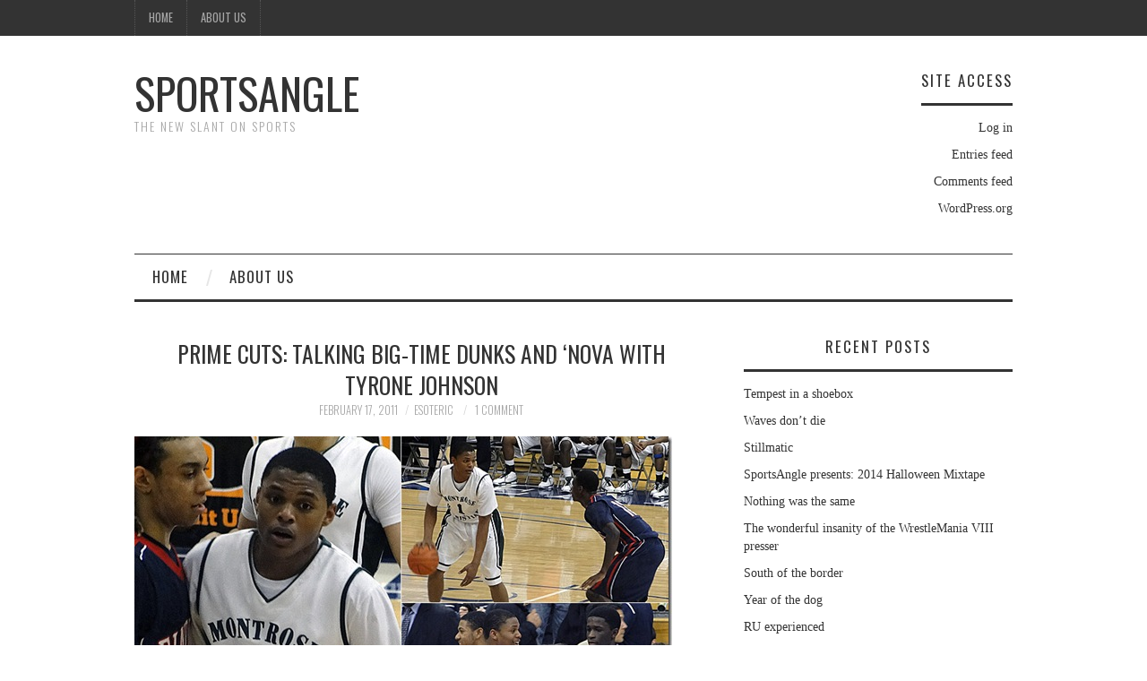

--- FILE ---
content_type: text/html; charset=UTF-8
request_url: http://www.sportsangle.com/2011/02/prime-cuts-talking-big-time-dunks-and-nova-with-tyrone-johnson/
body_size: 10507
content:
<!DOCTYPE html>
<html lang="en-US">
<head>
	<title>Prime cuts: Talking big-time dunks and &lsquo;Nova with Tyrone Johnson &#8211; SportsAngle</title>

	<meta charset="UTF-8">
	<meta name="viewport" content="width=device-width">

	<link rel="profile" href="http://gmpg.org/xfn/11">
	<link rel="pingback" href="http://sportsangle.truthbegins.com/xmlrpc.php">


	<meta name='robots' content='max-image-preview:large' />
<link rel='dns-prefetch' href='//sportsangle.truthbegins.com' />
<link rel='dns-prefetch' href='//fonts.googleapis.com' />
<link rel="alternate" type="application/rss+xml" title="SportsAngle &raquo; Feed" href="http://www.sportsangle.com/feed/" />
<link rel="alternate" type="application/rss+xml" title="SportsAngle &raquo; Comments Feed" href="http://www.sportsangle.com/comments/feed/" />
<link rel="alternate" type="application/rss+xml" title="SportsAngle &raquo; Prime cuts: Talking big-time dunks and &lsquo;Nova with Tyrone Johnson Comments Feed" href="http://www.sportsangle.com/2011/02/prime-cuts-talking-big-time-dunks-and-nova-with-tyrone-johnson/feed/" />
<link rel="alternate" title="oEmbed (JSON)" type="application/json+oembed" href="http://www.sportsangle.com/wp-json/oembed/1.0/embed?url=http%3A%2F%2Fwww.sportsangle.com%2F2011%2F02%2Fprime-cuts-talking-big-time-dunks-and-nova-with-tyrone-johnson%2F" />
<link rel="alternate" title="oEmbed (XML)" type="text/xml+oembed" href="http://www.sportsangle.com/wp-json/oembed/1.0/embed?url=http%3A%2F%2Fwww.sportsangle.com%2F2011%2F02%2Fprime-cuts-talking-big-time-dunks-and-nova-with-tyrone-johnson%2F&#038;format=xml" />
<style id='wp-img-auto-sizes-contain-inline-css' type='text/css'>
img:is([sizes=auto i],[sizes^="auto," i]){contain-intrinsic-size:3000px 1500px}
/*# sourceURL=wp-img-auto-sizes-contain-inline-css */
</style>
<style id='wp-emoji-styles-inline-css' type='text/css'>

	img.wp-smiley, img.emoji {
		display: inline !important;
		border: none !important;
		box-shadow: none !important;
		height: 1em !important;
		width: 1em !important;
		margin: 0 0.07em !important;
		vertical-align: -0.1em !important;
		background: none !important;
		padding: 0 !important;
	}
/*# sourceURL=wp-emoji-styles-inline-css */
</style>
<style id='wp-block-library-inline-css' type='text/css'>
:root{--wp-block-synced-color:#7a00df;--wp-block-synced-color--rgb:122,0,223;--wp-bound-block-color:var(--wp-block-synced-color);--wp-editor-canvas-background:#ddd;--wp-admin-theme-color:#007cba;--wp-admin-theme-color--rgb:0,124,186;--wp-admin-theme-color-darker-10:#006ba1;--wp-admin-theme-color-darker-10--rgb:0,107,160.5;--wp-admin-theme-color-darker-20:#005a87;--wp-admin-theme-color-darker-20--rgb:0,90,135;--wp-admin-border-width-focus:2px}@media (min-resolution:192dpi){:root{--wp-admin-border-width-focus:1.5px}}.wp-element-button{cursor:pointer}:root .has-very-light-gray-background-color{background-color:#eee}:root .has-very-dark-gray-background-color{background-color:#313131}:root .has-very-light-gray-color{color:#eee}:root .has-very-dark-gray-color{color:#313131}:root .has-vivid-green-cyan-to-vivid-cyan-blue-gradient-background{background:linear-gradient(135deg,#00d084,#0693e3)}:root .has-purple-crush-gradient-background{background:linear-gradient(135deg,#34e2e4,#4721fb 50%,#ab1dfe)}:root .has-hazy-dawn-gradient-background{background:linear-gradient(135deg,#faaca8,#dad0ec)}:root .has-subdued-olive-gradient-background{background:linear-gradient(135deg,#fafae1,#67a671)}:root .has-atomic-cream-gradient-background{background:linear-gradient(135deg,#fdd79a,#004a59)}:root .has-nightshade-gradient-background{background:linear-gradient(135deg,#330968,#31cdcf)}:root .has-midnight-gradient-background{background:linear-gradient(135deg,#020381,#2874fc)}:root{--wp--preset--font-size--normal:16px;--wp--preset--font-size--huge:42px}.has-regular-font-size{font-size:1em}.has-larger-font-size{font-size:2.625em}.has-normal-font-size{font-size:var(--wp--preset--font-size--normal)}.has-huge-font-size{font-size:var(--wp--preset--font-size--huge)}.has-text-align-center{text-align:center}.has-text-align-left{text-align:left}.has-text-align-right{text-align:right}.has-fit-text{white-space:nowrap!important}#end-resizable-editor-section{display:none}.aligncenter{clear:both}.items-justified-left{justify-content:flex-start}.items-justified-center{justify-content:center}.items-justified-right{justify-content:flex-end}.items-justified-space-between{justify-content:space-between}.screen-reader-text{border:0;clip-path:inset(50%);height:1px;margin:-1px;overflow:hidden;padding:0;position:absolute;width:1px;word-wrap:normal!important}.screen-reader-text:focus{background-color:#ddd;clip-path:none;color:#444;display:block;font-size:1em;height:auto;left:5px;line-height:normal;padding:15px 23px 14px;text-decoration:none;top:5px;width:auto;z-index:100000}html :where(.has-border-color){border-style:solid}html :where([style*=border-top-color]){border-top-style:solid}html :where([style*=border-right-color]){border-right-style:solid}html :where([style*=border-bottom-color]){border-bottom-style:solid}html :where([style*=border-left-color]){border-left-style:solid}html :where([style*=border-width]){border-style:solid}html :where([style*=border-top-width]){border-top-style:solid}html :where([style*=border-right-width]){border-right-style:solid}html :where([style*=border-bottom-width]){border-bottom-style:solid}html :where([style*=border-left-width]){border-left-style:solid}html :where(img[class*=wp-image-]){height:auto;max-width:100%}:where(figure){margin:0 0 1em}html :where(.is-position-sticky){--wp-admin--admin-bar--position-offset:var(--wp-admin--admin-bar--height,0px)}@media screen and (max-width:600px){html :where(.is-position-sticky){--wp-admin--admin-bar--position-offset:0px}}

/*# sourceURL=wp-block-library-inline-css */
</style><style id='global-styles-inline-css' type='text/css'>
:root{--wp--preset--aspect-ratio--square: 1;--wp--preset--aspect-ratio--4-3: 4/3;--wp--preset--aspect-ratio--3-4: 3/4;--wp--preset--aspect-ratio--3-2: 3/2;--wp--preset--aspect-ratio--2-3: 2/3;--wp--preset--aspect-ratio--16-9: 16/9;--wp--preset--aspect-ratio--9-16: 9/16;--wp--preset--color--black: #000000;--wp--preset--color--cyan-bluish-gray: #abb8c3;--wp--preset--color--white: #ffffff;--wp--preset--color--pale-pink: #f78da7;--wp--preset--color--vivid-red: #cf2e2e;--wp--preset--color--luminous-vivid-orange: #ff6900;--wp--preset--color--luminous-vivid-amber: #fcb900;--wp--preset--color--light-green-cyan: #7bdcb5;--wp--preset--color--vivid-green-cyan: #00d084;--wp--preset--color--pale-cyan-blue: #8ed1fc;--wp--preset--color--vivid-cyan-blue: #0693e3;--wp--preset--color--vivid-purple: #9b51e0;--wp--preset--gradient--vivid-cyan-blue-to-vivid-purple: linear-gradient(135deg,rgb(6,147,227) 0%,rgb(155,81,224) 100%);--wp--preset--gradient--light-green-cyan-to-vivid-green-cyan: linear-gradient(135deg,rgb(122,220,180) 0%,rgb(0,208,130) 100%);--wp--preset--gradient--luminous-vivid-amber-to-luminous-vivid-orange: linear-gradient(135deg,rgb(252,185,0) 0%,rgb(255,105,0) 100%);--wp--preset--gradient--luminous-vivid-orange-to-vivid-red: linear-gradient(135deg,rgb(255,105,0) 0%,rgb(207,46,46) 100%);--wp--preset--gradient--very-light-gray-to-cyan-bluish-gray: linear-gradient(135deg,rgb(238,238,238) 0%,rgb(169,184,195) 100%);--wp--preset--gradient--cool-to-warm-spectrum: linear-gradient(135deg,rgb(74,234,220) 0%,rgb(151,120,209) 20%,rgb(207,42,186) 40%,rgb(238,44,130) 60%,rgb(251,105,98) 80%,rgb(254,248,76) 100%);--wp--preset--gradient--blush-light-purple: linear-gradient(135deg,rgb(255,206,236) 0%,rgb(152,150,240) 100%);--wp--preset--gradient--blush-bordeaux: linear-gradient(135deg,rgb(254,205,165) 0%,rgb(254,45,45) 50%,rgb(107,0,62) 100%);--wp--preset--gradient--luminous-dusk: linear-gradient(135deg,rgb(255,203,112) 0%,rgb(199,81,192) 50%,rgb(65,88,208) 100%);--wp--preset--gradient--pale-ocean: linear-gradient(135deg,rgb(255,245,203) 0%,rgb(182,227,212) 50%,rgb(51,167,181) 100%);--wp--preset--gradient--electric-grass: linear-gradient(135deg,rgb(202,248,128) 0%,rgb(113,206,126) 100%);--wp--preset--gradient--midnight: linear-gradient(135deg,rgb(2,3,129) 0%,rgb(40,116,252) 100%);--wp--preset--font-size--small: 13px;--wp--preset--font-size--medium: 20px;--wp--preset--font-size--large: 36px;--wp--preset--font-size--x-large: 42px;--wp--preset--spacing--20: 0.44rem;--wp--preset--spacing--30: 0.67rem;--wp--preset--spacing--40: 1rem;--wp--preset--spacing--50: 1.5rem;--wp--preset--spacing--60: 2.25rem;--wp--preset--spacing--70: 3.38rem;--wp--preset--spacing--80: 5.06rem;--wp--preset--shadow--natural: 6px 6px 9px rgba(0, 0, 0, 0.2);--wp--preset--shadow--deep: 12px 12px 50px rgba(0, 0, 0, 0.4);--wp--preset--shadow--sharp: 6px 6px 0px rgba(0, 0, 0, 0.2);--wp--preset--shadow--outlined: 6px 6px 0px -3px rgb(255, 255, 255), 6px 6px rgb(0, 0, 0);--wp--preset--shadow--crisp: 6px 6px 0px rgb(0, 0, 0);}:where(.is-layout-flex){gap: 0.5em;}:where(.is-layout-grid){gap: 0.5em;}body .is-layout-flex{display: flex;}.is-layout-flex{flex-wrap: wrap;align-items: center;}.is-layout-flex > :is(*, div){margin: 0;}body .is-layout-grid{display: grid;}.is-layout-grid > :is(*, div){margin: 0;}:where(.wp-block-columns.is-layout-flex){gap: 2em;}:where(.wp-block-columns.is-layout-grid){gap: 2em;}:where(.wp-block-post-template.is-layout-flex){gap: 1.25em;}:where(.wp-block-post-template.is-layout-grid){gap: 1.25em;}.has-black-color{color: var(--wp--preset--color--black) !important;}.has-cyan-bluish-gray-color{color: var(--wp--preset--color--cyan-bluish-gray) !important;}.has-white-color{color: var(--wp--preset--color--white) !important;}.has-pale-pink-color{color: var(--wp--preset--color--pale-pink) !important;}.has-vivid-red-color{color: var(--wp--preset--color--vivid-red) !important;}.has-luminous-vivid-orange-color{color: var(--wp--preset--color--luminous-vivid-orange) !important;}.has-luminous-vivid-amber-color{color: var(--wp--preset--color--luminous-vivid-amber) !important;}.has-light-green-cyan-color{color: var(--wp--preset--color--light-green-cyan) !important;}.has-vivid-green-cyan-color{color: var(--wp--preset--color--vivid-green-cyan) !important;}.has-pale-cyan-blue-color{color: var(--wp--preset--color--pale-cyan-blue) !important;}.has-vivid-cyan-blue-color{color: var(--wp--preset--color--vivid-cyan-blue) !important;}.has-vivid-purple-color{color: var(--wp--preset--color--vivid-purple) !important;}.has-black-background-color{background-color: var(--wp--preset--color--black) !important;}.has-cyan-bluish-gray-background-color{background-color: var(--wp--preset--color--cyan-bluish-gray) !important;}.has-white-background-color{background-color: var(--wp--preset--color--white) !important;}.has-pale-pink-background-color{background-color: var(--wp--preset--color--pale-pink) !important;}.has-vivid-red-background-color{background-color: var(--wp--preset--color--vivid-red) !important;}.has-luminous-vivid-orange-background-color{background-color: var(--wp--preset--color--luminous-vivid-orange) !important;}.has-luminous-vivid-amber-background-color{background-color: var(--wp--preset--color--luminous-vivid-amber) !important;}.has-light-green-cyan-background-color{background-color: var(--wp--preset--color--light-green-cyan) !important;}.has-vivid-green-cyan-background-color{background-color: var(--wp--preset--color--vivid-green-cyan) !important;}.has-pale-cyan-blue-background-color{background-color: var(--wp--preset--color--pale-cyan-blue) !important;}.has-vivid-cyan-blue-background-color{background-color: var(--wp--preset--color--vivid-cyan-blue) !important;}.has-vivid-purple-background-color{background-color: var(--wp--preset--color--vivid-purple) !important;}.has-black-border-color{border-color: var(--wp--preset--color--black) !important;}.has-cyan-bluish-gray-border-color{border-color: var(--wp--preset--color--cyan-bluish-gray) !important;}.has-white-border-color{border-color: var(--wp--preset--color--white) !important;}.has-pale-pink-border-color{border-color: var(--wp--preset--color--pale-pink) !important;}.has-vivid-red-border-color{border-color: var(--wp--preset--color--vivid-red) !important;}.has-luminous-vivid-orange-border-color{border-color: var(--wp--preset--color--luminous-vivid-orange) !important;}.has-luminous-vivid-amber-border-color{border-color: var(--wp--preset--color--luminous-vivid-amber) !important;}.has-light-green-cyan-border-color{border-color: var(--wp--preset--color--light-green-cyan) !important;}.has-vivid-green-cyan-border-color{border-color: var(--wp--preset--color--vivid-green-cyan) !important;}.has-pale-cyan-blue-border-color{border-color: var(--wp--preset--color--pale-cyan-blue) !important;}.has-vivid-cyan-blue-border-color{border-color: var(--wp--preset--color--vivid-cyan-blue) !important;}.has-vivid-purple-border-color{border-color: var(--wp--preset--color--vivid-purple) !important;}.has-vivid-cyan-blue-to-vivid-purple-gradient-background{background: var(--wp--preset--gradient--vivid-cyan-blue-to-vivid-purple) !important;}.has-light-green-cyan-to-vivid-green-cyan-gradient-background{background: var(--wp--preset--gradient--light-green-cyan-to-vivid-green-cyan) !important;}.has-luminous-vivid-amber-to-luminous-vivid-orange-gradient-background{background: var(--wp--preset--gradient--luminous-vivid-amber-to-luminous-vivid-orange) !important;}.has-luminous-vivid-orange-to-vivid-red-gradient-background{background: var(--wp--preset--gradient--luminous-vivid-orange-to-vivid-red) !important;}.has-very-light-gray-to-cyan-bluish-gray-gradient-background{background: var(--wp--preset--gradient--very-light-gray-to-cyan-bluish-gray) !important;}.has-cool-to-warm-spectrum-gradient-background{background: var(--wp--preset--gradient--cool-to-warm-spectrum) !important;}.has-blush-light-purple-gradient-background{background: var(--wp--preset--gradient--blush-light-purple) !important;}.has-blush-bordeaux-gradient-background{background: var(--wp--preset--gradient--blush-bordeaux) !important;}.has-luminous-dusk-gradient-background{background: var(--wp--preset--gradient--luminous-dusk) !important;}.has-pale-ocean-gradient-background{background: var(--wp--preset--gradient--pale-ocean) !important;}.has-electric-grass-gradient-background{background: var(--wp--preset--gradient--electric-grass) !important;}.has-midnight-gradient-background{background: var(--wp--preset--gradient--midnight) !important;}.has-small-font-size{font-size: var(--wp--preset--font-size--small) !important;}.has-medium-font-size{font-size: var(--wp--preset--font-size--medium) !important;}.has-large-font-size{font-size: var(--wp--preset--font-size--large) !important;}.has-x-large-font-size{font-size: var(--wp--preset--font-size--x-large) !important;}
/*# sourceURL=global-styles-inline-css */
</style>

<style id='classic-theme-styles-inline-css' type='text/css'>
/*! This file is auto-generated */
.wp-block-button__link{color:#fff;background-color:#32373c;border-radius:9999px;box-shadow:none;text-decoration:none;padding:calc(.667em + 2px) calc(1.333em + 2px);font-size:1.125em}.wp-block-file__button{background:#32373c;color:#fff;text-decoration:none}
/*# sourceURL=/wp-includes/css/classic-themes.min.css */
</style>
<link rel='stylesheet' id='athemes-headings-fonts-css' href='//fonts.googleapis.com/css?family=Oswald%3A300%2C400%2C700&#038;ver=6.9' type='text/css' media='all' />
<link rel='stylesheet' id='athemes-symbols-css' href='http://sportsangle.truthbegins.com/wp-content/themes/fashionistas/css/athemes-symbols.css?ver=6.9' type='text/css' media='all' />
<link rel='stylesheet' id='athemes-bootstrap-css' href='http://sportsangle.truthbegins.com/wp-content/themes/fashionistas/css/bootstrap.min.css?ver=6.9' type='text/css' media='all' />
<link rel='stylesheet' id='athemes-style-css' href='http://sportsangle.truthbegins.com/wp-content/themes/fashionistas/style.css?ver=6.9' type='text/css' media='all' />
<style id='athemes-style-inline-css' type='text/css'>
button, input[type="button"], input[type="reset"], input[type="submit"], #top-navigation, #top-navigation li:hover ul, #top-navigation li.sfHover ul, #main-navigation li:hover ul, #main-navigation li.sfHover ul, #main-navigation > .sf-menu > ul, .site-content [class*="navigation"] a, .widget-tab-nav li.active a, .widget-social-icons li a [class^="ico-"]:before, .site-footer { background: ; }
#main-navigation, .entry-footer, .page-header, .author-info, .site-content [class*="navigation"] a:hover, .site-content .post-navigation, .comments-title, .widget, .widget-title, ul.widget-tab-nav, .site-extra { border-color: ; }
.site-title a { color: ; }
.site-description { color: ; }
.entry-title, .entry-title a { color: ; }
body { color: ; }

/*# sourceURL=athemes-style-inline-css */
</style>
<script type="text/javascript" src="http://sportsangle.truthbegins.com/wp-includes/js/jquery/jquery.min.js?ver=3.7.1" id="jquery-core-js"></script>
<script type="text/javascript" src="http://sportsangle.truthbegins.com/wp-includes/js/jquery/jquery-migrate.min.js?ver=3.4.1" id="jquery-migrate-js"></script>
<script type="text/javascript" src="http://sportsangle.truthbegins.com/wp-content/themes/fashionistas/js/bootstrap.min.js?ver=6.9" id="athemes-bootstrap-js-js"></script>
<script type="text/javascript" src="http://sportsangle.truthbegins.com/wp-content/themes/fashionistas/js/hoverIntent.js?ver=6.9" id="athemes-superfish-hoverIntent-js"></script>
<script type="text/javascript" src="http://sportsangle.truthbegins.com/wp-content/themes/fashionistas/js/superfish.js?ver=6.9" id="athemes-superfish-js"></script>
<script type="text/javascript" src="http://sportsangle.truthbegins.com/wp-content/themes/fashionistas/js/settings.js?ver=6.9" id="athemes-settings-js"></script>
<link rel="https://api.w.org/" href="http://www.sportsangle.com/wp-json/" /><link rel="alternate" title="JSON" type="application/json" href="http://www.sportsangle.com/wp-json/wp/v2/posts/2516" /><link rel="EditURI" type="application/rsd+xml" title="RSD" href="http://sportsangle.truthbegins.com/xmlrpc.php?rsd" />
<meta name="generator" content="WordPress 6.9" />
<link rel="canonical" href="http://www.sportsangle.com/2011/02/prime-cuts-talking-big-time-dunks-and-nova-with-tyrone-johnson/" />
<link rel='shortlink' href='http://www.sportsangle.com/?p=2516' />
<!--[if lt IE 9]>
<script src="http://sportsangle.truthbegins.com/wp-content/themes/fashionistas/js/html5shiv.js"></script>
<![endif]-->
</head>

<body class="wp-singular post-template-default single single-post postid-2516 single-format-standard wp-theme-fashionistas group-blog">

	<nav id="top-navigation" class="main-navigation" role="navigation">
		<div class="clearfix container">
			<div class="sf-menu"><ul>
<li ><a href="http://www.sportsangle.com/">Home</a></li><li class="page_item page-item-2"><a href="http://www.sportsangle.com/about/">About Us</a></li>
</ul></div>
		</div>
	<!-- #top-navigation --></nav>

	<header id="masthead" class="clearfix container site-header" role="banner">
		<div class="site-branding">
						
								<div class="site-title">
					<a href="http://www.sportsangle.com/" title="SportsAngle" rel="home">
						SportsAngle					</a>
				</div>
				<div class="site-description">The New Slant on Sports</div>
					<!-- .site-branding --></div>

		<div id="meta-3" class="widget widget_meta"><h3 class="widget-title">Site Access</h3>
		<ul>
						<li><a href="http://sportsangle.truthbegins.com/wp-login.php">Log in</a></li>
			<li><a href="http://www.sportsangle.com/feed/">Entries feed</a></li>
			<li><a href="http://www.sportsangle.com/comments/feed/">Comments feed</a></li>

			<li><a href="https://wordpress.org/">WordPress.org</a></li>
		</ul>

		</div>	<!-- #masthead --></header>

	<nav id="main-navigation" class="container main-navigation" role="navigation">
		<a href="#main-navigation" class="nav-open">Menu</a>
		<a href="#" class="nav-close">Close</a>
		<div class="sf-menu"><ul>
<li ><a href="http://www.sportsangle.com/">Home</a></li><li class="page_item page-item-2"><a href="http://www.sportsangle.com/about/">About Us</a></li>
</ul></div>
	<!-- #main-navigation --></nav>

	<div id="main" class="site-main">
		<div class="clearfix container">
	<div id="primary" class="content-area">
		<div id="content" class="site-content" role="main">

		
			
<article id="post-2516" class="clearfix post-2516 post type-post status-publish format-standard hentry category-high-school-hoops tag-primetime-shootout tag-tyrone-johnson tag-villanova">
	<header class="entry-header">
		<h1 class="entry-title">Prime cuts: Talking big-time dunks and &lsquo;Nova with Tyrone Johnson</h1>

		<div class="entry-meta">
			<span class="posted-on"><a href="http://www.sportsangle.com/2011/02/prime-cuts-talking-big-time-dunks-and-nova-with-tyrone-johnson/" rel="bookmark"><time class="entry-date published updated" datetime="2011-02-17T02:46:00-05:00">February 17, 2011</time></a></span><span class="byline"><span class="author vcard"><a class="url fn n" href="http://www.sportsangle.com/author/esoteric/">Esoteric</a></span></span>
						<span class="comments-link"> <a href="http://www.sportsangle.com/2011/02/prime-cuts-talking-big-time-dunks-and-nova-with-tyrone-johnson/#comments">1 Comment</a></span>
					<!-- .entry-meta --></div>
	<!-- .entry-header --></header>

		

	<div class="clearfix entry-content">
		<p><a href="http://sportsangle.truthbegins.com/wp-content/uploads/2011/02/tyrone_split.jpg"><img fetchpriority="high" decoding="async" title="All Tyrone, all the time" style="border-right: 0px; border-top: 0px; display: inline; border-left: 0px; border-bottom: 0px" height="376" alt="All Tyrone, all the time" src="http://sportsangle.truthbegins.com/wp-content/uploads/2011/02/tyrone_split_thumb.jpg" width="600" border="0" /></a> </p>
<p>One of our favorite players at the Primetime Shootout this past weekend was Montrose Christian point guard Tyrone Johnson, who was sensational in outclassing Findlay PrepÃ¢â‚¬â„¢s Myck Kabongo in a Montrose rout.</p>
<p>Johnson, playing at home after transferring from Plainfield High School last year, played brilliantly on Saturday, tallying 25 points and eight assists as Montrose surprised everyone by bouncing back from an upset loss to Linden on Friday night with a 63-37 takedown of Findlay.</p>
<p>He was superb in general, but the lasting memory for everyone in attendance was JohnsonÃ¢â‚¬â„¢s <a href="http://www.youtube.com/watch?v=7dlBjLhSa0s&amp;feature=related"><strong>ridiculous dunk</strong></a> in traffic over Findlay PrepÃ¢â‚¬â„¢s Amir Garrett, sending the crowd at Kean University to its feet with a raucous celebration.</p>
<p><a href="http://twitter.com/terryrains"><strong>Terry Rains</strong></a> of <a href="http://bluedevilnation.net/author/truth/"><strong>Blue Devil Nation</strong></a> and I caught up with Johnson following the game and talked to him about his dunk, his matchup with Kabongo, how he prepares for games and what heÃ¢â‚¬â„¢s working on before heading to Villanova next year. </p>
<p> <span id="more-2516"></span>  </p>
<div class="wlWriterEditableSmartContent" id="scid:5737277B-5D6D-4f48-ABFC-DD9C333F4C5D:99d0ba82-9dcb-43ed-83d8-815a595e9a09" style="padding-right: 0px; display: inline; padding-left: 0px; float: none; padding-bottom: 0px; margin: 0px; padding-top: 0px">
<div><object width="588" height="491"><param name="movie" value="http://www.youtube.com/v/CDPlPxaLuCY&amp;hl=en"></param><embed src="http://www.youtube.com/v/CDPlPxaLuCY&amp;hl=en" type="application/x-shockwave-flash" width="588" height="491"></embed></object></div>
</div>
</p>
</p>
<p>*****</p>
<p>As a bonus, hereÃ¢â‚¬â„¢s Justin Anderson and Tyrone celebrating their blowout win over Findlay Prep. I love these guys.</p>
<div class="wlWriterEditableSmartContent" id="scid:5737277B-5D6D-4f48-ABFC-DD9C333F4C5D:ae0a24b9-8598-416b-b8db-9532dc835218" style="padding-right: 0px; display: inline; padding-left: 0px; float: none; padding-bottom: 0px; margin: 0px; padding-top: 0px">
<div><object width="568" height="474"><param name="movie" value="http://www.youtube.com/v/nvBjsuy9Tms&amp;hl=en"></param><embed src="http://www.youtube.com/v/nvBjsuy9Tms&amp;hl=en" type="application/x-shockwave-flash" width="568" height="474"></embed></object></div>
</div>
			<!-- .entry-content --></div>

	<footer class="entry-meta entry-footer">
		<span class="cat-links"><i class="ico-folder"></i> <a href="http://www.sportsangle.com/category/high-school-hoops/" rel="category tag">HS Hoops</a></span><span class="tags-links"><i class="ico-tags"></i> <a href="http://www.sportsangle.com/tag/primetime-shootout/" rel="tag">Primetime Shootout</a>, <a href="http://www.sportsangle.com/tag/tyrone-johnson/" rel="tag">Tyrone Johnson</a>, <a href="http://www.sportsangle.com/tag/villanova/" rel="tag">Villanova</a></span>	<!-- .entry-meta --></footer>
<!-- #post-2516 --></article>

							<div class="clearfix author-info">
					<div class="author-photo"><img alt='' src='https://secure.gravatar.com/avatar/ce26d7f51a75e0c97815fe619cf2026b74e947c4da071becf67d077ab792b616?s=75&#038;d=wavatar&#038;r=g' srcset='https://secure.gravatar.com/avatar/ce26d7f51a75e0c97815fe619cf2026b74e947c4da071becf67d077ab792b616?s=150&#038;d=wavatar&#038;r=g 2x' class='avatar avatar-75 photo' height='75' width='75' decoding='async'/></div>
					<div class="author-content">
						<h3>Esoteric</h3>
						<p></p>
						<div class="author-links">
							<a href="http://www.sportsangle.com/author/esoteric/" rel="me">More Posts</a>

							
							
													</div>
					</div>
				<!-- .author-info --></div>
			
				<nav role="navigation" id="nav-below" class="post-navigation">
		<h1 class="screen-reader-text">Post navigation</h1>

	
		<div class="nav-previous"><span>Previous Article</span><a href="http://www.sportsangle.com/2011/02/prime-cuts-getting-to-know-fresh-to-death-makai-mason/" rel="prev"><span class="meta-nav">&larr;</span> Prime cuts: Getting to know fresh-to-death PG Makai Mason</a></div>		<div class="nav-next"><span>Next Article</span><a href="http://www.sportsangle.com/2011/02/dolan-out-punishment-knicks-trade-their-soul-for-carmelo/" rel="next">Dolan out punishment: Knicks trade their soul for Carmelo <span class="meta-nav">&rarr;</span></a></div>
	
	</nav><!-- #nav-below -->
	
			
	<div id="comments" class="comments-area">

	
			<h3 class="comments-title">
			One Comment		</h3>

		<ol class="comment-list">
			
	<li id="comment-122" class="pingback even thread-even depth-1">
		<div class="comment-body">
			Pingback: <a href="http://topsy.com/www.sportsangle.com/2011/02/prime-cuts-talking-big-time-dunks-and-nova-with-tyrone-johnson/?utm_source=pingback&#038;utm_campaign=L2" class="url" rel="ugc external nofollow">Tweets that mention Prime cuts: Talking big-time dunks and Ã¢â‚¬ËœNova with Tyrone Johnson | SportsAngle -- Topsy.com</a> 		</div>

	</li><!-- #comment-## -->
		</ol><!-- .comment-list -->

		
	
	
		<div id="respond" class="comment-respond">
		<h3 id="reply-title" class="comment-reply-title">Leave a Reply <small><a rel="nofollow" id="cancel-comment-reply-link" href="/2011/02/prime-cuts-talking-big-time-dunks-and-nova-with-tyrone-johnson/#respond" style="display:none;">Cancel reply</a></small></h3><form action="http://sportsangle.truthbegins.com/wp-comments-post.php" method="post" id="commentform" class="comment-form"><p class="comment-notes"><span id="email-notes">Your email address will not be published.</span> <span class="required-field-message">Required fields are marked <span class="required">*</span></span></p><p class="comment-form-comment"><label for="comment">Comment <span class="required">*</span></label> <textarea id="comment" name="comment" cols="45" rows="8" maxlength="65525" required="required"></textarea></p><p class="comment-form-author"><label for="author">Name <span class="required">*</span></label> <input id="author" name="author" type="text" value="" size="30" maxlength="245" autocomplete="name" required="required" /></p>
<p class="comment-form-email"><label for="email">Email <span class="required">*</span></label> <input id="email" name="email" type="text" value="" size="30" maxlength="100" aria-describedby="email-notes" autocomplete="email" required="required" /></p>
<p class="comment-form-url"><label for="url">Website</label> <input id="url" name="url" type="text" value="" size="30" maxlength="200" autocomplete="url" /></p>
<p class="form-submit"><input name="submit" type="submit" id="submit" class="submit" value="Post Comment" /> <input type='hidden' name='comment_post_ID' value='2516' id='comment_post_ID' />
<input type='hidden' name='comment_parent' id='comment_parent' value='0' />
</p><p style="display: none;"><input type="hidden" id="akismet_comment_nonce" name="akismet_comment_nonce" value="38a212f8bc" /></p><p style="display: none !important;" class="akismet-fields-container" data-prefix="ak_"><label>&#916;<textarea name="ak_hp_textarea" cols="45" rows="8" maxlength="100"></textarea></label><input type="hidden" id="ak_js_1" name="ak_js" value="148"/><script>document.getElementById( "ak_js_1" ).setAttribute( "value", ( new Date() ).getTime() );</script></p></form>	</div><!-- #respond -->
	
</div><!-- #comments -->

		
		</div><!-- #content -->
	</div><!-- #primary -->

<div id="widget-area-2" class="site-sidebar widget-area" role="complementary">
	
		<aside id="recent-posts-3" class="widget widget_recent_entries">
		<h3 class="widget-title">Recent Posts</h3>
		<ul>
											<li>
					<a href="http://www.sportsangle.com/2016/08/tempest-in-a-shoebox/">Tempest in a shoebox</a>
									</li>
											<li>
					<a href="http://www.sportsangle.com/2016/06/waves-dont-die/">Waves don’t die</a>
									</li>
											<li>
					<a href="http://www.sportsangle.com/2014/12/stillmatic/">Stillmatic</a>
									</li>
											<li>
					<a href="http://www.sportsangle.com/2014/10/sportsangle-presents-2014-halloween-mixtape/">SportsAngle presents: 2014 Halloween Mixtape</a>
									</li>
											<li>
					<a href="http://www.sportsangle.com/2014/06/nothing-was-the-same/">Nothing was the same</a>
									</li>
											<li>
					<a href="http://www.sportsangle.com/2014/04/the-wonderful-insanity-of-the-wrestlemania-viii-presser/">The wonderful insanity of the WrestleMania VIII presser</a>
									</li>
											<li>
					<a href="http://www.sportsangle.com/2014/02/south-of-the-border/">South of the border</a>
									</li>
											<li>
					<a href="http://www.sportsangle.com/2013/12/year-of-the-dog/">Year of the dog</a>
									</li>
											<li>
					<a href="http://www.sportsangle.com/2013/12/ru-experienced/">RU experienced</a>
									</li>
											<li>
					<a href="http://www.sportsangle.com/2013/10/hallow-victory/">Hallow victory</a>
									</li>
					</ul>

		</aside><aside id="text-4" class="widget widget_text"><h3 class="widget-title">Recent Tweets</h3>			<div class="textwidget"><script src="http://widgets.twimg.com/j/2/widget.js"></script>
<script>
new TWTR.Widget({
  version: 2,
  type: 'profile',
  rpp: 10,
  interval: 6000,
  width: 'auto',
  height: 300,
  theme: {
    shell: {
      background: '#888f8f',
      color: '#030203'
    },
    tweets: {
      background: '#2c3d40',
      color: '#ffffff',
      links: '#95badb'
    }
  },
  features: {
    scrollbar: true,
    loop: false,
    live: true,
    hashtags: true,
    timestamp: true,
    avatars: false,
    behavior: 'all'
  }
}).render().setUser('SportsAngle').start();
</script></div>
		</aside><!-- #widget-area-2 --></div>		</div>
	<!-- #main --></div>

	

<div id="extra" class="container site-extra extra-two">
	<div class="clearfix pad">
			<div id="widget-area-3" class="widget-area" role="complementary">
			<div id="pages-3" class="widget widget_pages"><h3 class="widget-title">Pages</h3>
			<ul>
				<li class="page_item page-item-2"><a href="http://www.sportsangle.com/about/">About Us</a></li>
			</ul>

			</div>		<!-- #widget-area-3 --></div>
	
			<div id="widget-area-4" class="widget-area" role="complementary">
			<div id="archives-3" class="widget widget_archive"><h3 class="widget-title">Archives</h3>
			<ul>
					<li><a href='http://www.sportsangle.com/2016/08/'>August 2016</a></li>
	<li><a href='http://www.sportsangle.com/2016/06/'>June 2016</a></li>
	<li><a href='http://www.sportsangle.com/2014/12/'>December 2014</a></li>
	<li><a href='http://www.sportsangle.com/2014/10/'>October 2014</a></li>
	<li><a href='http://www.sportsangle.com/2014/06/'>June 2014</a></li>
	<li><a href='http://www.sportsangle.com/2014/04/'>April 2014</a></li>
	<li><a href='http://www.sportsangle.com/2014/02/'>February 2014</a></li>
	<li><a href='http://www.sportsangle.com/2013/12/'>December 2013</a></li>
	<li><a href='http://www.sportsangle.com/2013/10/'>October 2013</a></li>
	<li><a href='http://www.sportsangle.com/2013/09/'>September 2013</a></li>
	<li><a href='http://www.sportsangle.com/2013/08/'>August 2013</a></li>
	<li><a href='http://www.sportsangle.com/2013/04/'>April 2013</a></li>
	<li><a href='http://www.sportsangle.com/2013/03/'>March 2013</a></li>
	<li><a href='http://www.sportsangle.com/2013/01/'>January 2013</a></li>
	<li><a href='http://www.sportsangle.com/2012/12/'>December 2012</a></li>
	<li><a href='http://www.sportsangle.com/2012/10/'>October 2012</a></li>
	<li><a href='http://www.sportsangle.com/2012/09/'>September 2012</a></li>
	<li><a href='http://www.sportsangle.com/2012/08/'>August 2012</a></li>
	<li><a href='http://www.sportsangle.com/2012/07/'>July 2012</a></li>
	<li><a href='http://www.sportsangle.com/2012/06/'>June 2012</a></li>
	<li><a href='http://www.sportsangle.com/2012/04/'>April 2012</a></li>
	<li><a href='http://www.sportsangle.com/2012/03/'>March 2012</a></li>
	<li><a href='http://www.sportsangle.com/2012/02/'>February 2012</a></li>
	<li><a href='http://www.sportsangle.com/2012/01/'>January 2012</a></li>
	<li><a href='http://www.sportsangle.com/2011/12/'>December 2011</a></li>
	<li><a href='http://www.sportsangle.com/2011/11/'>November 2011</a></li>
	<li><a href='http://www.sportsangle.com/2011/10/'>October 2011</a></li>
	<li><a href='http://www.sportsangle.com/2011/09/'>September 2011</a></li>
	<li><a href='http://www.sportsangle.com/2011/08/'>August 2011</a></li>
	<li><a href='http://www.sportsangle.com/2011/07/'>July 2011</a></li>
	<li><a href='http://www.sportsangle.com/2011/06/'>June 2011</a></li>
	<li><a href='http://www.sportsangle.com/2011/05/'>May 2011</a></li>
	<li><a href='http://www.sportsangle.com/2011/04/'>April 2011</a></li>
	<li><a href='http://www.sportsangle.com/2011/03/'>March 2011</a></li>
	<li><a href='http://www.sportsangle.com/2011/02/'>February 2011</a></li>
	<li><a href='http://www.sportsangle.com/2011/01/'>January 2011</a></li>
	<li><a href='http://www.sportsangle.com/2010/12/'>December 2010</a></li>
	<li><a href='http://www.sportsangle.com/2010/11/'>November 2010</a></li>
	<li><a href='http://www.sportsangle.com/2010/10/'>October 2010</a></li>
	<li><a href='http://www.sportsangle.com/2010/09/'>September 2010</a></li>
	<li><a href='http://www.sportsangle.com/2010/08/'>August 2010</a></li>
	<li><a href='http://www.sportsangle.com/2010/07/'>July 2010</a></li>
	<li><a href='http://www.sportsangle.com/2010/06/'>June 2010</a></li>
	<li><a href='http://www.sportsangle.com/2010/05/'>May 2010</a></li>
	<li><a href='http://www.sportsangle.com/2010/04/'>April 2010</a></li>
	<li><a href='http://www.sportsangle.com/2010/03/'>March 2010</a></li>
	<li><a href='http://www.sportsangle.com/2010/02/'>February 2010</a></li>
	<li><a href='http://www.sportsangle.com/2010/01/'>January 2010</a></li>
	<li><a href='http://www.sportsangle.com/2009/12/'>December 2009</a></li>
	<li><a href='http://www.sportsangle.com/2009/11/'>November 2009</a></li>
	<li><a href='http://www.sportsangle.com/2009/10/'>October 2009</a></li>
	<li><a href='http://www.sportsangle.com/2009/09/'>September 2009</a></li>
	<li><a href='http://www.sportsangle.com/2009/08/'>August 2009</a></li>
	<li><a href='http://www.sportsangle.com/2009/07/'>July 2009</a></li>
			</ul>

			</div>		<!-- #widget-area-4 --></div>
	
	
		</div>
<!-- #extra --></div>
	<footer id="colophon" class="site-footer" role="contentinfo">
		<div class="clearfix container">
				<div class="site-info">
		&copy; 2026 SportsAngle. All rights reserved.	</div><!-- .site-info -->

	<div class="site-credit">
		<a href="http://athemes.com/theme/fashionista">Fashionista</a> by aThemes	</div><!-- .site-credit -->
			</div>
	<!-- #colophon --></footer>

<script type="speculationrules">
{"prefetch":[{"source":"document","where":{"and":[{"href_matches":"/*"},{"not":{"href_matches":["/wp-*.php","/wp-admin/*","/wp-content/uploads/*","/wp-content/*","/wp-content/plugins/*","/wp-content/themes/fashionistas/*","/*\\?(.+)"]}},{"not":{"selector_matches":"a[rel~=\"nofollow\"]"}},{"not":{"selector_matches":".no-prefetch, .no-prefetch a"}}]},"eagerness":"conservative"}]}
</script>
<script type="text/javascript" src="http://sportsangle.truthbegins.com/wp-includes/js/comment-reply.min.js?ver=6.9" id="comment-reply-js" async="async" data-wp-strategy="async" fetchpriority="low"></script>
<script defer type="text/javascript" src="http://sportsangle.truthbegins.com/wp-content/plugins/akismet/_inc/akismet-frontend.js?ver=1765325752" id="akismet-frontend-js"></script>
<script id="wp-emoji-settings" type="application/json">
{"baseUrl":"https://s.w.org/images/core/emoji/17.0.2/72x72/","ext":".png","svgUrl":"https://s.w.org/images/core/emoji/17.0.2/svg/","svgExt":".svg","source":{"concatemoji":"http://sportsangle.truthbegins.com/wp-includes/js/wp-emoji-release.min.js?ver=6.9"}}
</script>
<script type="module">
/* <![CDATA[ */
/*! This file is auto-generated */
const a=JSON.parse(document.getElementById("wp-emoji-settings").textContent),o=(window._wpemojiSettings=a,"wpEmojiSettingsSupports"),s=["flag","emoji"];function i(e){try{var t={supportTests:e,timestamp:(new Date).valueOf()};sessionStorage.setItem(o,JSON.stringify(t))}catch(e){}}function c(e,t,n){e.clearRect(0,0,e.canvas.width,e.canvas.height),e.fillText(t,0,0);t=new Uint32Array(e.getImageData(0,0,e.canvas.width,e.canvas.height).data);e.clearRect(0,0,e.canvas.width,e.canvas.height),e.fillText(n,0,0);const a=new Uint32Array(e.getImageData(0,0,e.canvas.width,e.canvas.height).data);return t.every((e,t)=>e===a[t])}function p(e,t){e.clearRect(0,0,e.canvas.width,e.canvas.height),e.fillText(t,0,0);var n=e.getImageData(16,16,1,1);for(let e=0;e<n.data.length;e++)if(0!==n.data[e])return!1;return!0}function u(e,t,n,a){switch(t){case"flag":return n(e,"\ud83c\udff3\ufe0f\u200d\u26a7\ufe0f","\ud83c\udff3\ufe0f\u200b\u26a7\ufe0f")?!1:!n(e,"\ud83c\udde8\ud83c\uddf6","\ud83c\udde8\u200b\ud83c\uddf6")&&!n(e,"\ud83c\udff4\udb40\udc67\udb40\udc62\udb40\udc65\udb40\udc6e\udb40\udc67\udb40\udc7f","\ud83c\udff4\u200b\udb40\udc67\u200b\udb40\udc62\u200b\udb40\udc65\u200b\udb40\udc6e\u200b\udb40\udc67\u200b\udb40\udc7f");case"emoji":return!a(e,"\ud83e\u1fac8")}return!1}function f(e,t,n,a){let r;const o=(r="undefined"!=typeof WorkerGlobalScope&&self instanceof WorkerGlobalScope?new OffscreenCanvas(300,150):document.createElement("canvas")).getContext("2d",{willReadFrequently:!0}),s=(o.textBaseline="top",o.font="600 32px Arial",{});return e.forEach(e=>{s[e]=t(o,e,n,a)}),s}function r(e){var t=document.createElement("script");t.src=e,t.defer=!0,document.head.appendChild(t)}a.supports={everything:!0,everythingExceptFlag:!0},new Promise(t=>{let n=function(){try{var e=JSON.parse(sessionStorage.getItem(o));if("object"==typeof e&&"number"==typeof e.timestamp&&(new Date).valueOf()<e.timestamp+604800&&"object"==typeof e.supportTests)return e.supportTests}catch(e){}return null}();if(!n){if("undefined"!=typeof Worker&&"undefined"!=typeof OffscreenCanvas&&"undefined"!=typeof URL&&URL.createObjectURL&&"undefined"!=typeof Blob)try{var e="postMessage("+f.toString()+"("+[JSON.stringify(s),u.toString(),c.toString(),p.toString()].join(",")+"));",a=new Blob([e],{type:"text/javascript"});const r=new Worker(URL.createObjectURL(a),{name:"wpTestEmojiSupports"});return void(r.onmessage=e=>{i(n=e.data),r.terminate(),t(n)})}catch(e){}i(n=f(s,u,c,p))}t(n)}).then(e=>{for(const n in e)a.supports[n]=e[n],a.supports.everything=a.supports.everything&&a.supports[n],"flag"!==n&&(a.supports.everythingExceptFlag=a.supports.everythingExceptFlag&&a.supports[n]);var t;a.supports.everythingExceptFlag=a.supports.everythingExceptFlag&&!a.supports.flag,a.supports.everything||((t=a.source||{}).concatemoji?r(t.concatemoji):t.wpemoji&&t.twemoji&&(r(t.twemoji),r(t.wpemoji)))});
//# sourceURL=http://sportsangle.truthbegins.com/wp-includes/js/wp-emoji-loader.min.js
/* ]]> */
</script>

</body>
</html>